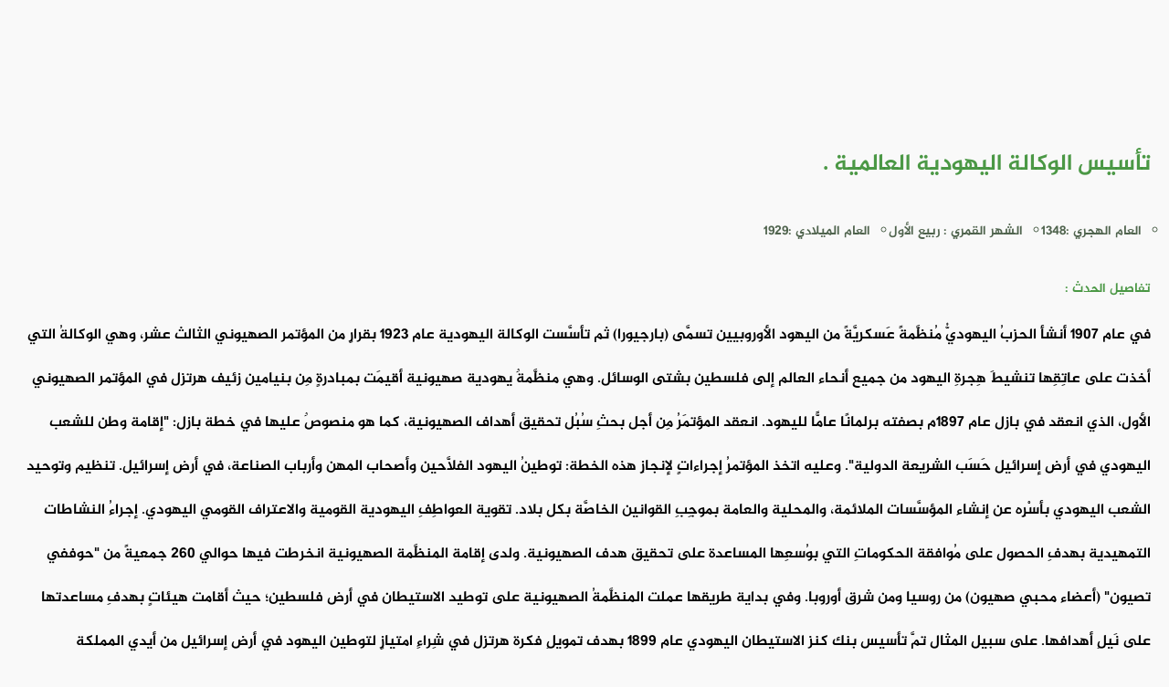

--- FILE ---
content_type: text/html
request_url: https://e-quran.com/pages/history/5030.html
body_size: 2406
content:
<!DOCTYPE html>
<html lang="ar" id="e_quran">

<head>
    <meta charset="UTF-8">
    <meta http-equiv="X-UA-Compatible" content="IE=edge">
    <meta name="viewport" content="width=device-width, initial-scale=1.0">
    <meta name='robots' content='index, follow, max-image-preview:large, max-snippet:-1, max-video-preview:-1'>
    <meta property="og:locale" content="ar_AR">
    <meta property="og:type" content="article"> <!-- content="article" قم بتغييرها الى للمقالات -->
    <meta property="og:title" content="تأسيس الوكالة اليهودية العالمية ."> <!-- عنوان الصفحه -->
    <meta property="og:site_name" content="المصحف الإلكتروني"> <!-- إسم الموقع -->
    <meta property="og:image" content="/files/image/preview.png" /> <!-- صورة المعاينة للصفحة -->
    <meta property="og:description" content="في عام 1907 أنشأ الحزبُ اليهوديُّ مُنظَّمةً عَسكريَّةً من اليهود الأوروبيين تسمَّى (بارجيورا) ثم تأسَّست الوكالة اليهودية عام 1923 بقرارٍ من المؤتمر ا" /> <!-- وصف الصفحة -->
    <meta name="description" content="في عام 1907 أنشأ الحزبُ اليهوديُّ مُنظَّمةً عَسكريَّةً من اليهود الأوروبيين تسمَّى (بارجيورا) ثم تأسَّست الوكالة اليهودية عام 1923 بقرارٍ من المؤتمر ا" /> <!-- 2 وصف الصفحة -->
    <title>تأسيس الوكالة اليهودية العالمية .</title> <!-- إسم الموقع -->
    <link rel="stylesheet" href="/css/header.css"> <!-- ملف الإستايل لـ الهيدر -->
    <link rel="stylesheet" href="/css/footer.css"> <!-- ملف الإستايل لـ الفوتر -->
    <link rel="stylesheet" href="/css/font.css"> <!-- ملف إستايل | الخطوط  -->
    <link rel="stylesheet" href="/css/var.css" id="var"> <!-- ملف متغيرات الـ الإستايل -->
    <link rel="stylesheet" href="/css/main.css"> <!-- ملف الإستايل الأساسي -->
    <link rel="stylesheet" href="/css/history.css">
    <link rel="icon" href="/icon/e-quran-black.png" type="image/png"> <!-- ايقونة المتصفح -->
</head>

<body>

    <header id="header">
        <!-- الهيدر مربوط بالجافاسكربت -->
    </header>


    <div id="content">

        <!-- ================ ضع هنا محتوى الصفحة =============== -->

        <div id="history_pages">

            <h1 id="history_title">
                تأسيس الوكالة اليهودية العالمية .
            </h1>

            <ul id="history_date">
                <li>
                    العام الهجري :1348
                </li>
                <li>
                    الشهر القمري : ربيع الأول
                </li>
                <li>
                    العام الميلادي :1929
                </li>

            </ul>


            <p id="history_details">تفاصيل الحدث :</p>

            <p id="history_text">
                في عام 1907 أنشأ الحزبُ اليهوديُّ مُنظَّمةً عَسكريَّةً من اليهود الأوروبيين تسمَّى (بارجيورا) ثم تأسَّست الوكالة اليهودية عام 1923 بقرارٍ من المؤتمر الصهيوني الثالث عشر، وهي الوكالةُ التي أخذت على عاتِقِها تنشيطَ هِجرةِ اليهود من جميع أنحاء العالم إلى فلسطين بشتى الوسائل. وهي منظَّمةٌ يهودية صهيونية أقيمَت بمبادرةٍ مِن بنيامين زئيف هرتزل في المؤتمر الصهيوني الأول، الذي انعقد في بازل عام 1897م بصفته برلمانًا عامًّا لليهود. انعقد المؤتمَرُ مِن أجل بحثِ سُبُل تحقيق أهداف الصهيونية، كما هو منصوصٌ عليها في خطة بازل: "إقامة وطن للشعب اليهودي في أرض إسرائيل حَسَب الشريعة الدولية". وعليه اتخذ المؤتمرُ إجراءاتٍ لإنجازِ هذه الخطة: توطينُ اليهود الفلَّاحين وأصحاب المهن وأرباب الصناعة، في أرض إسرائيل. تنظيم وتوحيد الشعب اليهودي بأسْرِه عن إنشاء المؤسَّسات الملائمة، والمحلية والعامة بموجِبِ القوانين الخاصَّة بكل بلاد. تقوية العواطِفِ اليهودية القومية والاعتراف القومي اليهودي. إجراءُ النشاطات التمهيدية بهدفِ الحصول على مُوافقة الحكوماتِ التي بوُسعِها المساعدة على تحقيق هدف الصهيونية. ولدى إقامة المنظَّمة الصهيونية انخرطت فيها حوالي 260 جمعيةً من "حوففي تصيون" (أعضاء محبي صهيون) من روسيا ومن شرق أوروبا. وفي بداية طريقها عملت المنظَّمةُ الصهيونية على توطيد الاستيطان في أرض فلسطين؛ حيث أقامت هيئاتٍ بهدفِ مساعدتها على نَيلِ أهدافها. على سبيل المثال تمَّ تأسيس بنك كنز الاستيطان اليهودي عام 1899 بهدف تمويلِ فكرة هرتزل في شِراءِ امتيازٍ لتوطين اليهود في أرض إسرائيل من أيدي المملكة العثمانية. ثمَّ تمَّ اعتبار ضائقة الشعب اليهودي مشكلةً سياسية عالمية يجِبُ التعامل معها على الصعيدِ الدولي، وعمل على إنجاز الهدفين الرئيسيين: الهدف الأول: إقامة وطن للشعب اليهودي في أرض إسرائيل بموافَقةٍ مِن الدول الكبرى، عن جراء "شارتير" (وثيقة حقوق سياسية يتم الحصولُ عليها بالمفاوضات الدبلوماسية) كما تقَرَّر في خطة مؤتمر بازل. والهدف الآخر: تقوية وتطوير المنظمة الصهيونية؛ من أجل أن تتحَوَّلَ إلى هيئةٍ ذات أهمية في المفاوضات السياسية؛ إذ في يوم من الأيام سيكون بمقدورها تولِّي قيادةِ المشروع الاستيطاني. هذا ومارست المنظَّمةُ الصهيونية العالمية نشاطاتِها بصورة دبلوماسية، وخاصةً في المملكة العثمانية، وفي ألمانيا، ولكِنْ لم تؤدِّ الجهود السياسية المباشِرة التي بذلها هرتزل إلى النتائجِ المنشودة.
            </p>


            <ul id="history_ul">
                <li>
                    <a href="/pages/history/5029.html" id="history_previous">السابق</a>
                </li>
                <li id="history_p_w">
                    <button id="history_A_plus">تكبير الخط <img src="/icon/plus.png" width="15" height="15"></button>
                    <button id="history_A_minus">تصغير الخط <img src="/icon/minus.png" width="15" height="15"></button>
                </li>
                <li>
                    <a href="/pages/history/5031.html" id="history_next">التالي</a>
                </li>
            </ul>




            <a href="/pages/history/index.html" id="history_index_back">العودة الى الفهرس</a>



        </div>

        <!-- ================ ضع هنا محتوى الصفحة =============== -->

    </div>


    <footer id="footer">
        <!-- الفوتر مربوط بالجافاسكربت -->
    </footer>

</body>

<script type="module" src="/js/main.js"></script> <!-- ملف الجافاسكربت الرئيسي -->

<script>

    let history_A_plus = document.getElementById('history_A_plus');
    let history_A_minus = document.getElementById('history_A_minus');
    let history_title = document.getElementById('history_title');
    let history_date = document.getElementById('history_date');
    let history_details = document.getElementById('history_details');
    let history_text = document.getElementById('history_text');

    let font_title = 25;
    let font_date = 14;
    let font_details = 14;
    let font_text = 16;



    history_A_plus.onclick = () => {

        history_title.style.fontSize = `${font_title + 1}px`;
        history_date.style.fontSize = `${font_date + 1}px`;
        history_details.style.fontSize = `${font_details + 1}px`;
        history_text.style.fontSize = `${font_text + 1}px`;

        font_title = font_title + 1
        font_date = font_date + 1
        font_details = font_details + 1
        font_text = font_text + 1
    }

    history_A_minus.onclick = () => {

        history_title.style.fontSize = `${font_title - 1}px`;
        history_date.style.fontSize = `${font_date - 1}px`;
        history_details.style.fontSize = `${font_details - 1}px`;
        history_text.style.fontSize = `${font_text - 1}px`;

        font_title = font_title - 1
        font_date = font_date - 1
        font_details = font_details - 1
        font_text = font_text - 1
    }


</script>

</html>

--- FILE ---
content_type: text/css
request_url: https://e-quran.com/css/font.css
body_size: 123
content:
@font-face {
    font-family: 'Amiri';
    font-style: normal;
    font-weight: 400;
    src: url(../font/Amiri.woff2) format('woff2');
    unicode-range: U+0600-06FF, U+200C-200E, U+2010-2011, U+204F, U+2E41, U+FB50-FDFF, U+FE80-FEFC;
}

@font-face {
    font-family: "Vazirmatn_Bold";
    src: url(../font/Vazirmatn-Bold.ttf) format("truetype");
}

@font-face {
    font-family: "Vazirmatn_ExtraLight";
    src: url(../font/Vazirmatn-ExtraLight.ttf) format("truetype");
}

@font-face {
    font-family: "Vazirmatn_Medium";
    src: url(../font/Vazirmatn-Medium.ttf) format("truetype");
}

@font-face {
    font-family: "Vazirmatn_Regular";
    src: url(../font/Vazirmatn-Regular.ttf) format("truetype");
}

@font-face {
    font-family: "Quran";
    src: url(../font/Quran.ttf) format("truetype");
}

@font-face {
    font-family: "Quran_Bold";
    src: url(../font/Quran_Bold.ttf) format("truetype");
}

@font-face {
    font-family: "Al_Jazeera";
    src: url(../font/Al-Jazeera-Arabic-Bold.ttf) format("truetype");
}

@font-face {
    font-family: "Greta_Arabic_Regular";
    src: url(../font/Greta_Arabic_Regular.ttf) format("truetype");
}